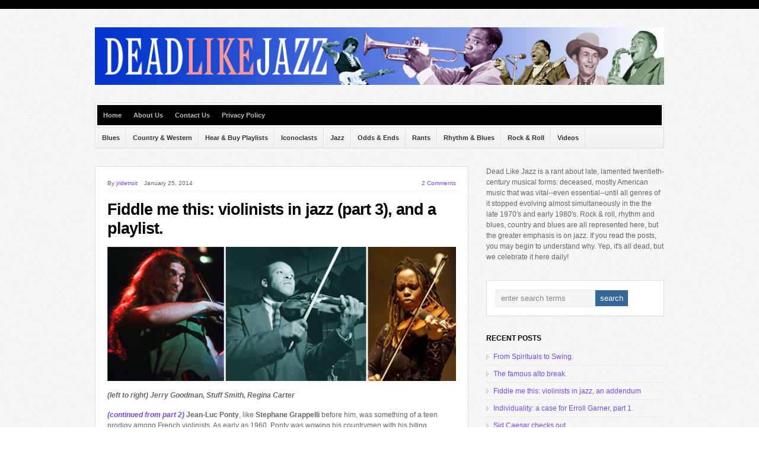

--- FILE ---
content_type: text/html; charset=UTF-8
request_url: https://www.deadlikejazz.com/fiddle-me-this-violinists-in-jazz-part-3-and-a-playlist/
body_size: 13296
content:
<!DOCTYPE html PUBLIC "-//W3C//DTD XHTML 1.0 Transitional//EN" "http://www.w3.org/TR/xhtml1/DTD/xhtml1-transitional.dtd">

<html xmlns="http://www.w3.org/1999/xhtml" lang="en-US">

<head profile="http://gmpg.org/xfn/11">

<meta http-equiv="X-UA-Compatible" content="IE=edge" />

<meta http-equiv="Content-Type" content="text/html; charset=UTF-8" />

<title>   Fiddle me this: violinists in jazz (part 3), and a playlist.  : Dead Like Jazz</title>

<link rel="stylesheet" href="https://www.deadlikejazz.com/wp-content/themes/wp-bold111/style.css" type="text/css" media="screen" />

<link rel="stylesheet" href="https://www.deadlikejazz.com/wp-content/themes/wp-bold111/style-font.css" type="text/css" media="screen" />

	<!-- Responsive Design Resources -->
	<link rel="stylesheet" href="https://www.deadlikejazz.com/wp-content/themes/wp-bold111/style-responsive.css" type="text/css" media="screen" />
	<meta name="viewport" content="width=device-width,initial-scale=1" />

<link rel="pingback" href="https://www.deadlikejazz.com/xmlrpc.php" />

<meta name='robots' content='max-image-preview:large' />
<link rel='dns-prefetch' href='//s.w.org' />
<link rel="alternate" type="application/rss+xml" title="Dead Like Jazz &raquo; Feed" href="https://www.deadlikejazz.com/feed/" />
<link rel="alternate" type="application/rss+xml" title="Dead Like Jazz &raquo; Comments Feed" href="https://www.deadlikejazz.com/comments/feed/" />
<link rel="alternate" type="application/rss+xml" title="Dead Like Jazz &raquo; Fiddle me this: violinists in jazz (part 3), and a playlist. Comments Feed" href="https://www.deadlikejazz.com/fiddle-me-this-violinists-in-jazz-part-3-and-a-playlist/feed/" />
<script type="text/javascript">
window._wpemojiSettings = {"baseUrl":"https:\/\/s.w.org\/images\/core\/emoji\/14.0.0\/72x72\/","ext":".png","svgUrl":"https:\/\/s.w.org\/images\/core\/emoji\/14.0.0\/svg\/","svgExt":".svg","source":{"concatemoji":"https:\/\/www.deadlikejazz.com\/wp-includes\/js\/wp-emoji-release.min.js?ver=6.0.11"}};
/*! This file is auto-generated */
!function(e,a,t){var n,r,o,i=a.createElement("canvas"),p=i.getContext&&i.getContext("2d");function s(e,t){var a=String.fromCharCode,e=(p.clearRect(0,0,i.width,i.height),p.fillText(a.apply(this,e),0,0),i.toDataURL());return p.clearRect(0,0,i.width,i.height),p.fillText(a.apply(this,t),0,0),e===i.toDataURL()}function c(e){var t=a.createElement("script");t.src=e,t.defer=t.type="text/javascript",a.getElementsByTagName("head")[0].appendChild(t)}for(o=Array("flag","emoji"),t.supports={everything:!0,everythingExceptFlag:!0},r=0;r<o.length;r++)t.supports[o[r]]=function(e){if(!p||!p.fillText)return!1;switch(p.textBaseline="top",p.font="600 32px Arial",e){case"flag":return s([127987,65039,8205,9895,65039],[127987,65039,8203,9895,65039])?!1:!s([55356,56826,55356,56819],[55356,56826,8203,55356,56819])&&!s([55356,57332,56128,56423,56128,56418,56128,56421,56128,56430,56128,56423,56128,56447],[55356,57332,8203,56128,56423,8203,56128,56418,8203,56128,56421,8203,56128,56430,8203,56128,56423,8203,56128,56447]);case"emoji":return!s([129777,127995,8205,129778,127999],[129777,127995,8203,129778,127999])}return!1}(o[r]),t.supports.everything=t.supports.everything&&t.supports[o[r]],"flag"!==o[r]&&(t.supports.everythingExceptFlag=t.supports.everythingExceptFlag&&t.supports[o[r]]);t.supports.everythingExceptFlag=t.supports.everythingExceptFlag&&!t.supports.flag,t.DOMReady=!1,t.readyCallback=function(){t.DOMReady=!0},t.supports.everything||(n=function(){t.readyCallback()},a.addEventListener?(a.addEventListener("DOMContentLoaded",n,!1),e.addEventListener("load",n,!1)):(e.attachEvent("onload",n),a.attachEvent("onreadystatechange",function(){"complete"===a.readyState&&t.readyCallback()})),(e=t.source||{}).concatemoji?c(e.concatemoji):e.wpemoji&&e.twemoji&&(c(e.twemoji),c(e.wpemoji)))}(window,document,window._wpemojiSettings);
</script>
<style type="text/css">
img.wp-smiley,
img.emoji {
	display: inline !important;
	border: none !important;
	box-shadow: none !important;
	height: 1em !important;
	width: 1em !important;
	margin: 0 0.07em !important;
	vertical-align: -0.1em !important;
	background: none !important;
	padding: 0 !important;
}
</style>
	<link rel='stylesheet' id='wp-block-library-css'  href='https://www.deadlikejazz.com/wp-includes/css/dist/block-library/style.min.css?ver=6.0.11' type='text/css' media='all' />
<style id='global-styles-inline-css' type='text/css'>
body{--wp--preset--color--black: #000000;--wp--preset--color--cyan-bluish-gray: #abb8c3;--wp--preset--color--white: #ffffff;--wp--preset--color--pale-pink: #f78da7;--wp--preset--color--vivid-red: #cf2e2e;--wp--preset--color--luminous-vivid-orange: #ff6900;--wp--preset--color--luminous-vivid-amber: #fcb900;--wp--preset--color--light-green-cyan: #7bdcb5;--wp--preset--color--vivid-green-cyan: #00d084;--wp--preset--color--pale-cyan-blue: #8ed1fc;--wp--preset--color--vivid-cyan-blue: #0693e3;--wp--preset--color--vivid-purple: #9b51e0;--wp--preset--gradient--vivid-cyan-blue-to-vivid-purple: linear-gradient(135deg,rgba(6,147,227,1) 0%,rgb(155,81,224) 100%);--wp--preset--gradient--light-green-cyan-to-vivid-green-cyan: linear-gradient(135deg,rgb(122,220,180) 0%,rgb(0,208,130) 100%);--wp--preset--gradient--luminous-vivid-amber-to-luminous-vivid-orange: linear-gradient(135deg,rgba(252,185,0,1) 0%,rgba(255,105,0,1) 100%);--wp--preset--gradient--luminous-vivid-orange-to-vivid-red: linear-gradient(135deg,rgba(255,105,0,1) 0%,rgb(207,46,46) 100%);--wp--preset--gradient--very-light-gray-to-cyan-bluish-gray: linear-gradient(135deg,rgb(238,238,238) 0%,rgb(169,184,195) 100%);--wp--preset--gradient--cool-to-warm-spectrum: linear-gradient(135deg,rgb(74,234,220) 0%,rgb(151,120,209) 20%,rgb(207,42,186) 40%,rgb(238,44,130) 60%,rgb(251,105,98) 80%,rgb(254,248,76) 100%);--wp--preset--gradient--blush-light-purple: linear-gradient(135deg,rgb(255,206,236) 0%,rgb(152,150,240) 100%);--wp--preset--gradient--blush-bordeaux: linear-gradient(135deg,rgb(254,205,165) 0%,rgb(254,45,45) 50%,rgb(107,0,62) 100%);--wp--preset--gradient--luminous-dusk: linear-gradient(135deg,rgb(255,203,112) 0%,rgb(199,81,192) 50%,rgb(65,88,208) 100%);--wp--preset--gradient--pale-ocean: linear-gradient(135deg,rgb(255,245,203) 0%,rgb(182,227,212) 50%,rgb(51,167,181) 100%);--wp--preset--gradient--electric-grass: linear-gradient(135deg,rgb(202,248,128) 0%,rgb(113,206,126) 100%);--wp--preset--gradient--midnight: linear-gradient(135deg,rgb(2,3,129) 0%,rgb(40,116,252) 100%);--wp--preset--duotone--dark-grayscale: url('#wp-duotone-dark-grayscale');--wp--preset--duotone--grayscale: url('#wp-duotone-grayscale');--wp--preset--duotone--purple-yellow: url('#wp-duotone-purple-yellow');--wp--preset--duotone--blue-red: url('#wp-duotone-blue-red');--wp--preset--duotone--midnight: url('#wp-duotone-midnight');--wp--preset--duotone--magenta-yellow: url('#wp-duotone-magenta-yellow');--wp--preset--duotone--purple-green: url('#wp-duotone-purple-green');--wp--preset--duotone--blue-orange: url('#wp-duotone-blue-orange');--wp--preset--font-size--small: 13px;--wp--preset--font-size--medium: 20px;--wp--preset--font-size--large: 36px;--wp--preset--font-size--x-large: 42px;}.has-black-color{color: var(--wp--preset--color--black) !important;}.has-cyan-bluish-gray-color{color: var(--wp--preset--color--cyan-bluish-gray) !important;}.has-white-color{color: var(--wp--preset--color--white) !important;}.has-pale-pink-color{color: var(--wp--preset--color--pale-pink) !important;}.has-vivid-red-color{color: var(--wp--preset--color--vivid-red) !important;}.has-luminous-vivid-orange-color{color: var(--wp--preset--color--luminous-vivid-orange) !important;}.has-luminous-vivid-amber-color{color: var(--wp--preset--color--luminous-vivid-amber) !important;}.has-light-green-cyan-color{color: var(--wp--preset--color--light-green-cyan) !important;}.has-vivid-green-cyan-color{color: var(--wp--preset--color--vivid-green-cyan) !important;}.has-pale-cyan-blue-color{color: var(--wp--preset--color--pale-cyan-blue) !important;}.has-vivid-cyan-blue-color{color: var(--wp--preset--color--vivid-cyan-blue) !important;}.has-vivid-purple-color{color: var(--wp--preset--color--vivid-purple) !important;}.has-black-background-color{background-color: var(--wp--preset--color--black) !important;}.has-cyan-bluish-gray-background-color{background-color: var(--wp--preset--color--cyan-bluish-gray) !important;}.has-white-background-color{background-color: var(--wp--preset--color--white) !important;}.has-pale-pink-background-color{background-color: var(--wp--preset--color--pale-pink) !important;}.has-vivid-red-background-color{background-color: var(--wp--preset--color--vivid-red) !important;}.has-luminous-vivid-orange-background-color{background-color: var(--wp--preset--color--luminous-vivid-orange) !important;}.has-luminous-vivid-amber-background-color{background-color: var(--wp--preset--color--luminous-vivid-amber) !important;}.has-light-green-cyan-background-color{background-color: var(--wp--preset--color--light-green-cyan) !important;}.has-vivid-green-cyan-background-color{background-color: var(--wp--preset--color--vivid-green-cyan) !important;}.has-pale-cyan-blue-background-color{background-color: var(--wp--preset--color--pale-cyan-blue) !important;}.has-vivid-cyan-blue-background-color{background-color: var(--wp--preset--color--vivid-cyan-blue) !important;}.has-vivid-purple-background-color{background-color: var(--wp--preset--color--vivid-purple) !important;}.has-black-border-color{border-color: var(--wp--preset--color--black) !important;}.has-cyan-bluish-gray-border-color{border-color: var(--wp--preset--color--cyan-bluish-gray) !important;}.has-white-border-color{border-color: var(--wp--preset--color--white) !important;}.has-pale-pink-border-color{border-color: var(--wp--preset--color--pale-pink) !important;}.has-vivid-red-border-color{border-color: var(--wp--preset--color--vivid-red) !important;}.has-luminous-vivid-orange-border-color{border-color: var(--wp--preset--color--luminous-vivid-orange) !important;}.has-luminous-vivid-amber-border-color{border-color: var(--wp--preset--color--luminous-vivid-amber) !important;}.has-light-green-cyan-border-color{border-color: var(--wp--preset--color--light-green-cyan) !important;}.has-vivid-green-cyan-border-color{border-color: var(--wp--preset--color--vivid-green-cyan) !important;}.has-pale-cyan-blue-border-color{border-color: var(--wp--preset--color--pale-cyan-blue) !important;}.has-vivid-cyan-blue-border-color{border-color: var(--wp--preset--color--vivid-cyan-blue) !important;}.has-vivid-purple-border-color{border-color: var(--wp--preset--color--vivid-purple) !important;}.has-vivid-cyan-blue-to-vivid-purple-gradient-background{background: var(--wp--preset--gradient--vivid-cyan-blue-to-vivid-purple) !important;}.has-light-green-cyan-to-vivid-green-cyan-gradient-background{background: var(--wp--preset--gradient--light-green-cyan-to-vivid-green-cyan) !important;}.has-luminous-vivid-amber-to-luminous-vivid-orange-gradient-background{background: var(--wp--preset--gradient--luminous-vivid-amber-to-luminous-vivid-orange) !important;}.has-luminous-vivid-orange-to-vivid-red-gradient-background{background: var(--wp--preset--gradient--luminous-vivid-orange-to-vivid-red) !important;}.has-very-light-gray-to-cyan-bluish-gray-gradient-background{background: var(--wp--preset--gradient--very-light-gray-to-cyan-bluish-gray) !important;}.has-cool-to-warm-spectrum-gradient-background{background: var(--wp--preset--gradient--cool-to-warm-spectrum) !important;}.has-blush-light-purple-gradient-background{background: var(--wp--preset--gradient--blush-light-purple) !important;}.has-blush-bordeaux-gradient-background{background: var(--wp--preset--gradient--blush-bordeaux) !important;}.has-luminous-dusk-gradient-background{background: var(--wp--preset--gradient--luminous-dusk) !important;}.has-pale-ocean-gradient-background{background: var(--wp--preset--gradient--pale-ocean) !important;}.has-electric-grass-gradient-background{background: var(--wp--preset--gradient--electric-grass) !important;}.has-midnight-gradient-background{background: var(--wp--preset--gradient--midnight) !important;}.has-small-font-size{font-size: var(--wp--preset--font-size--small) !important;}.has-medium-font-size{font-size: var(--wp--preset--font-size--medium) !important;}.has-large-font-size{font-size: var(--wp--preset--font-size--large) !important;}.has-x-large-font-size{font-size: var(--wp--preset--font-size--x-large) !important;}
</style>
<script type='text/javascript' src='https://www.deadlikejazz.com/wp-includes/js/jquery/jquery.min.js?ver=3.6.0' id='jquery-core-js'></script>
<script type='text/javascript' src='https://www.deadlikejazz.com/wp-includes/js/jquery/jquery-migrate.min.js?ver=3.3.2' id='jquery-migrate-js'></script>
<script type='text/javascript' src='https://www.deadlikejazz.com/wp-content/themes/wp-bold111/js/external.js?ver=6.0.11' id='external-js'></script>
<script type='text/javascript' src='https://www.deadlikejazz.com/wp-content/themes/wp-bold111/js/suckerfish.js?ver=6.0.11' id='suckerfish-js'></script>
<script type='text/javascript' src='https://www.deadlikejazz.com/wp-content/themes/wp-bold111/js/suckerfish-cat.js?ver=6.0.11' id='suckerfish-cat-js'></script>
<script type='text/javascript' src='https://www.deadlikejazz.com/wp-content/themes/wp-bold111/js/jquery.mobilemenu.js?ver=6.0.11' id='mobilmenu-js'></script>
<link rel="https://api.w.org/" href="https://www.deadlikejazz.com/wp-json/" /><link rel="alternate" type="application/json" href="https://www.deadlikejazz.com/wp-json/wp/v2/posts/882" /><link rel="EditURI" type="application/rsd+xml" title="RSD" href="https://www.deadlikejazz.com/xmlrpc.php?rsd" />
<link rel="wlwmanifest" type="application/wlwmanifest+xml" href="https://www.deadlikejazz.com/wp-includes/wlwmanifest.xml" /> 
<meta name="generator" content="WordPress 6.0.11" />
<link rel="canonical" href="https://www.deadlikejazz.com/fiddle-me-this-violinists-in-jazz-part-3-and-a-playlist/" />
<link rel='shortlink' href='https://www.deadlikejazz.com/?p=882' />
<link rel="alternate" type="application/json+oembed" href="https://www.deadlikejazz.com/wp-json/oembed/1.0/embed?url=https%3A%2F%2Fwww.deadlikejazz.com%2Ffiddle-me-this-violinists-in-jazz-part-3-and-a-playlist%2F" />
<link rel="alternate" type="text/xml+oembed" href="https://www.deadlikejazz.com/wp-json/oembed/1.0/embed?url=https%3A%2F%2Fwww.deadlikejazz.com%2Ffiddle-me-this-violinists-in-jazz-part-3-and-a-playlist%2F&#038;format=xml" />

<!-- Alternate Stylesheet -->
<link href="https://www.deadlikejazz.com/wp-content/themes/wp-bold111/styles/default.css" rel="stylesheet" type="text/css" />

<!-- Custom Styles from Theme Setting Page -->
<style type="text/css">
a,a:link,a:visited {color:#744aff;}
h1,h2,h3,h4,h5,h6,h7,#sitetitle .title {font-weight:bold !important;}
#sitetitle .title,#sitetitle .description {float:none;text-indent:-999em;position:absolute;display:none;left:-999em;}
</style>

<!-- Styles from custom.css -->
<link href="https://www.deadlikejazz.com/wp-content/themes/wp-bold111/custom.css" rel="stylesheet" type="text/css" />

	<!-- MobileMenu JS -->
	<script type="text/javascript">
		jQuery(function () {
			jQuery('.nav').mobileMenu({ defaultText: 'Navigate to ...' });
			jQuery('.catnav').mobileMenu({ defaultText: 'Navigate to ... ', className: 'select-menu-catnav' });
		});
	</script>

	<!-- Media Queries Script for IE8 and Older -->
	<!--[if lt IE 9]>
		<script type="text/javascript" src="http://css3-mediaqueries-js.googlecode.com/svn/trunk/css3-mediaqueries.js"></script>
	<![endif]-->


</head>

<body class="post-template-default single single-post postid-882 single-format-standard c-sw">

<div id="outer-wrap">

	<div id="wrap">

		<div id="header">
			<div id="head-content" class="clearfix">
									<div id="logo">
						<a href="https://www.deadlikejazz.com" title="Dead Like Jazz"><img src="http://www.deadlikejazz.com/wp-content/uploads/2013/01/deadlikejazz-header2.jpg" alt="Dead Like Jazz" /></a>
					</div>
											</div>
		</div>

				<div class="nav-wrapper">
			<div id="topnav">
									<ul class="nav clearfix">
						<li id="home"><a href="https://www.deadlikejazz.com">Home</a></li>
						<li class="page_item page-item-55"><a href="https://www.deadlikejazz.com/about-us/">About Us</a></li>
<li class="page_item page-item-229"><a href="https://www.deadlikejazz.com/contact-us/">Contact Us</a></li>
<li class="page_item page-item-226"><a href="https://www.deadlikejazz.com/privacy-policy-2/">Privacy Policy</a></li>
					</ul>
							</div>
		</div>
		
				<div class="nav-wrapper_cat">
			<div id="catnav" style="border-top:0;">
									<ul class="catnav clearfix">	<li class="cat-item cat-item-4"><a href="https://www.deadlikejazz.com/category/blues/">Blues</a>
</li>
	<li class="cat-item cat-item-5"><a href="https://www.deadlikejazz.com/category/country/">Country &amp; Western</a>
</li>
	<li class="cat-item cat-item-180"><a href="https://www.deadlikejazz.com/category/hear-buy-playlists/">Hear &amp; Buy Playlists</a>
</li>
	<li class="cat-item cat-item-8"><a href="https://www.deadlikejazz.com/category/iconoclasts/">Iconoclasts</a>
</li>
	<li class="cat-item cat-item-1"><a href="https://www.deadlikejazz.com/category/jazz/">Jazz</a>
</li>
	<li class="cat-item cat-item-6"><a href="https://www.deadlikejazz.com/category/oddsends/">Odds &amp; Ends</a>
</li>
	<li class="cat-item cat-item-2"><a href="https://www.deadlikejazz.com/category/rants/">Rants</a>
</li>
	<li class="cat-item cat-item-7"><a href="https://www.deadlikejazz.com/category/randb/">Rhythm &amp; Blues</a>
</li>
	<li class="cat-item cat-item-3"><a href="https://www.deadlikejazz.com/category/rockroll/">Rock &amp; Roll</a>
</li>
	<li class="cat-item cat-item-101"><a href="https://www.deadlikejazz.com/category/videos/">Videos</a>
</li>
</ul>
							</div>
		</div>
		
		
	
	<div id="page" class="clearfix">

		<div id="contentleft" class="clearfix">

			
			
			
			<div id="content" class="maincontent">

				

				<div class="post" id="post-main-882">

					
					<div class="entry clearfix">

						<div class="meta single">

	<span class="meta-author">By <a href="https://www.deadlikejazz.com/author/jridetroit/" title="Posts by jridetroit" rel="author">jridetroit</a></span>

	<span class="meta-date">January 25, 2014</span>

			<span class="meta-comments"><a href="https://www.deadlikejazz.com/fiddle-me-this-violinists-in-jazz-part-3-and-a-playlist/#comments" rel="bookmark" title="Comments for Fiddle me this: violinists in jazz (part 3), and a playlist.">2 Comments</a></span>
	
	<span class="meta-view"><a href="https://www.deadlikejazz.com/fiddle-me-this-violinists-in-jazz-part-3-and-a-playlist/" rel="nofollow" title="Permanent Link to Fiddle me this: violinists in jazz (part 3), and a playlist.">Read More &rarr;</a></span>

</div>
						
						<div class="entry-content">

							<h1 class="post-title"><a href="https://www.deadlikejazz.com/fiddle-me-this-violinists-in-jazz-part-3-and-a-playlist/" rel="bookmark" title="Permanent Link to Fiddle me this: violinists in jazz (part 3), and a playlist.">Fiddle me this: violinists in jazz (part 3), and a playlist.</a></h1>

							<p><a href="http://www.deadlikejazz.com/wp-content/uploads/2014/01/goodman-smith-carter.jpg"><img class="aligncenter size-full wp-image-885" alt="goodman-smith-carter" src="http://www.deadlikejazz.com/wp-content/uploads/2014/01/goodman-smith-carter.jpg" width="600" height="231" srcset="https://www.deadlikejazz.com/wp-content/uploads/2014/01/goodman-smith-carter.jpg 600w, https://www.deadlikejazz.com/wp-content/uploads/2014/01/goodman-smith-carter-300x116.jpg 300w" sizes="(max-width: 600px) 100vw, 600px" /></a><strong><em>(left to right) Jerry Goodman, Stuff Smith, Regina Carter</em></strong></p>
<p><a href="http://www.deadlikejazz.com/fiddle-me-this-violinists-in-jazz-part-2/"><strong><em>(continued from part 2)</em></strong></a> <strong>Jean-Luc Ponty</strong>, like <strong>Stephane Grappelli</strong> before him, was something of a teen prodigy among French violinists. As early as 1960, Ponty was wowing his countrymen with his biting, complex, hard bop lines, and by the late 1960&#8217;s, he had garnered international attention. As fusion began to tempt away many of jazz&#8217;s established players around 1970, Ponty followed and soon became rock star famous, if increasingly less critically-heralded.</p>
<p>First backing up stars like <strong>Frank Zappa</strong>, <strong>Elton John</strong> and <strong>John McLaughlin</strong>, Ponty eventually became something of a fixture on the prog-rock and pop-fusion scene, starting with his 1977 album, <em>Enigmatic Ocean</em>. His work with McLaughlin was a natural fit, as the leader&#8217;s <strong>Mahavishnu Orchestra</strong> had prominently featured the violin of <strong>Jerry Goodman</strong>. Goodman, with fusion chops that rivaled the pyrotechnics of Ponty, was also a prominent member of <strong>Shadowfax</strong> and the tasty, but too-little-known, <strong>Dixie Dregs</strong>.</p>
<p>While neither Ponty&#8217;s most profitable work, or any of Goodman&#8217;s, really qualifies as jazz, it&#8217;s often quite compelling and creative, and is some of the best non-concert fiddling heard in the last 40 years or so, &#8220;new grass&#8221; and other forms notwithstanding. Only a handful of other violinists have dabbled in either jazz or fusion since these two came on the scene. <strong>Regina Carter</strong>, out of Detroit, while never really grasping the rhythmic nuances of the best jazz players, stands out by bringing a free form sensibility, classical chops and an understanding of the blues often lacking in the fiddling of her contemporaries.</p>
<p>Should you want to explore any of the violinists we&#8217;ve discussed in this three-part entry, we&#8217;ve put together a hear-and-play set list for you. By clicking on the song links, you can hear a sample, and buy the individual tunes at <em>Amazon.com</em>.</p>
<p><strong>Joe Venuti</strong>, our pioneer in <em>Part One</em>, partnered with another pioneer, guitarist <strong>Eddie Lang</strong>, on a series of duets and ensemble recordings in the mid-1920&#8217;s. From 1927, here they are on <a href="http://www.amazon.com/gp/product/B000WW9AIO/ref=as_li_ss_tl?ie=UTF8&amp;camp=1789&amp;creative=390957&amp;creativeASIN=B000WW9AIO&amp;linkCode=as2&amp;tag=delija-20">Wild Cat</a><img loading="lazy" style="border: none !important; margin: 0px !important;" alt="" src="http://ir-na.amazon-adsystem.com/e/ir?t=delija-20&amp;l=as2&amp;o=1&amp;a=B000WW9AIO" width="1" height="1" border="0" />. Four years later, Venuti and Lang were joined by still another pioneer for a recording session featuring a who&#8217;s who of the best young, white jazz players on <a href="http://www.amazon.com/gp/product/B000QP3L9Q/ref=as_li_ss_tl?ie=UTF8&amp;camp=1789&amp;creative=390957&amp;creativeASIN=B000QP3L9Q&amp;linkCode=as2&amp;tag=delija-20">Beale Street Blues</a><img loading="lazy" style="border: none !important; margin: 0px !important;" alt="" src="http://ir-na.amazon-adsystem.com/e/ir?t=delija-20&amp;l=as2&amp;o=1&amp;a=B000QP3L9Q" width="1" height="1" border="0" />. <strong>Jack Teagarden</strong>&#8212;the man who transformed the jazz trombone from its gutbucket, counterpoint origins into a fluent, swinging solo voice&#8212;is heard here on vocals as well as instrumentally. Also present is a 20 year-old <strong>Benny Goodman</strong> on clarinet, already past his <strong>Jimmy Noone</strong>-influenced roots and playing in a mature, fiery, modern style.</p>
<p><strong>Stephane Grappelli</strong>, who actively recorded for over sixty years, is probably best known for the <em>Hot Club of France</em> records made with <strong>Django Reinhardt</strong>. Here&#8217;s what we believe is the 1937 version of a tune they recorded several times, <a href="http://www.amazon.com/gp/product/B004VKQ5VI/ref=as_li_ss_tl?ie=UTF8&amp;camp=1789&amp;creative=390957&amp;creativeASIN=B004VKQ5VI&amp;linkCode=as2&amp;tag=delija-20">Limehouse Blues</a><img loading="lazy" style="border: none !important; margin: 0px !important;" alt="" src="http://ir-na.amazon-adsystem.com/e/ir?t=delija-20&amp;l=as2&amp;o=1&amp;a=B004VKQ5VI" width="1" height="1" border="0" />. A tune we mentioned in <em>Part One</em>, Bach&#8217;s <a href="http://www.amazon.com/gp/product/B0049WAZZU/ref=as_li_ss_tl?ie=UTF8&amp;camp=1789&amp;creative=390957&amp;creativeASIN=B0049WAZZU&amp;linkCode=as2&amp;tag=delija-20">Violin Concerto in D minor, a.k.a. the &#8220;Double Violin Concerto&#8221;</a><img loading="lazy" style="border: none !important; margin: 0px !important;" alt="" src="http://ir-na.amazon-adsystem.com/e/ir?t=delija-20&amp;l=as2&amp;o=1&amp;a=B0049WAZZU" width="1" height="1" border="0" /> was tackled by Django&#8217;s quintet and featured Grappelli along with guest violinist <strong>Eddie South</strong> tackling this most famous of fugues in the freest way possible, circa 1938. South, as we mentioned earlier, sticks close to the master&#8217;s original intent, while Grappelli gives everyone a lesson in both jazz rhythm and improvisation. <strong>Bach</strong> himself might have approved.</p>
<p><strong>Stuff Smith</strong>, the next violinist in our chronology, came to prominence doing novelty numbers like 1936&#8217;s <a href="http://www.amazon.com/gp/product/B003Z4C0YC/ref=as_li_ss_tl?ie=UTF8&amp;camp=1789&amp;creative=390957&amp;creativeASIN=B003Z4C0YC&amp;linkCode=as2&amp;tag=delija-20">I Hope Gabriel Likes My Music</a><img loading="lazy" style="border: none !important; margin: 0px !important;" alt="" src="http://ir-na.amazon-adsystem.com/e/ir?t=delija-20&amp;l=as2&amp;o=1&amp;a=B003Z4C0YC" width="1" height="1" border="0" />. His approach is more focused on this next recording from about thirty years later, recorded with the same band as was featured in the video we showed in <em>Part One</em>, the <strong>Kenny Drew</strong> Trio. Here they are, doing <a href="http://www.amazon.com/gp/product/B0013Z6BZY/ref=as_li_ss_tl?ie=UTF8&amp;camp=1789&amp;creative=390957&amp;creativeASIN=B0013Z6BZY&amp;linkCode=as2&amp;tag=delija-20">Caravan</a><img loading="lazy" style="border: none !important; margin: 0px !important;" alt="" src="http://ir-na.amazon-adsystem.com/e/ir?t=delija-20&amp;l=as2&amp;o=1&amp;a=B0013Z6BZY" width="1" height="1" border="0" />.</p>
<p>Stephane Grappelli is heard again, many years later, with <strong>Jean-Luc Ponty</strong> on this 1973 recording of <a href="http://www.amazon.com/gp/product/B000QL7RR2/ref=as_li_ss_tl?ie=UTF8&amp;camp=1789&amp;creative=390957&amp;creativeASIN=B000QL7RR2&amp;linkCode=as2&amp;tag=delija-20">Willow Weep For Me</a><img loading="lazy" style="border: none !important; margin: 0px !important;" alt="" src="http://ir-na.amazon-adsystem.com/e/ir?t=delija-20&amp;l=as2&amp;o=1&amp;a=B000QL7RR2" width="1" height="1" border="0" />. Still in his jazz uniform, Ponty shows off his chops on an early recording, where the 22 year-old tackles the bebop anthem <a href="http://www.amazon.com/gp/product/B000QND8I2/ref=as_li_ss_tl?ie=UTF8&amp;camp=1789&amp;creative=390957&amp;creativeASIN=B000QND8I2&amp;linkCode=as2&amp;tag=delija-20">A Night In Tunisia</a><img loading="lazy" style="border: none !important; margin: 0px !important;" alt="" src="http://ir-na.amazon-adsystem.com/e/ir?t=delija-20&amp;l=as2&amp;o=1&amp;a=B000QND8I2" width="1" height="1" border="0" />. Ponty&#8217;s fusion chops can be heard to their best advantage on <em><a href="http://www.amazon.com/gp/product/B000008C0Y/ref=as_li_ss_tl?ie=UTF8&amp;camp=1789&amp;creative=390957&amp;creativeASIN=B000008C0Y&amp;linkCode=as2&amp;tag=delija-20">Enigmatic Ocean</a></em><img loading="lazy" style="border: none !important; margin: 0px !important;" alt="" src="http://ir-na.amazon-adsystem.com/e/ir?t=delija-20&amp;l=as2&amp;o=1&amp;a=B000008C0Y" width="1" height="1" border="0" />, a 1977 collaboration with the technically brilliant guitarist <strong>Alan Holdsworth</strong>, and the album that catapulted Ponty to something like pop star status, however briefly.</p>
<p><strong>Jerry Goodman&#8217;s</strong> violin is heard to good advantage on the <strong>Mahavishnu Orchestra&#8217;s</strong> groundbreaking 1972 <a href="http://www.amazon.com/gp/product/B0013CWKP2/ref=as_li_ss_tl?ie=UTF8&amp;camp=1789&amp;creative=390957&amp;creativeASIN=B0013CWKP2&amp;linkCode=as2&amp;tag=delija-20">Birds of Fire</a><img loading="lazy" style="border: none !important; margin: 0px !important;" alt="" src="http://ir-na.amazon-adsystem.com/e/ir?t=delija-20&amp;l=as2&amp;o=1&amp;a=B0013CWKP2" width="1" height="1" border="0" />. Here Goodman, guitarist <strong>John McLaughlin</strong>, drummer <strong>Billy Cobham</strong> and pianist <strong>Jan Hammer</strong> were in the midst of showing how <strong>Miles Davis</strong>&#8216; fusion experiments could be adapted to a purely electric, almost heavy-metal context, without losing their creativity and immediacy.</p>
<p>Although this predates Goodman&#8217;s association with them, the <strong>Dixie Dregs</strong> achieved great critical acclaim with <a href="http://www.amazon.com/gp/product/B000WGRQOK/ref=as_li_ss_tl?ie=UTF8&amp;camp=1789&amp;creative=390957&amp;creativeASIN=B000WGRQOK&amp;linkCode=as2&amp;tag=delija-20">Night Of The Living Dregs</a><img loading="lazy" style="border: none !important; margin: 0px !important;" alt="" src="http://ir-na.amazon-adsystem.com/e/ir?t=delija-20&amp;l=as2&amp;o=1&amp;a=B000WGRQOK" width="1" height="1" border="0" />, from their 1979 album of the same name. Even before Goodman joined them, violin was a featured instrument, first with <strong>Alan Sloan</strong>, and later with <strong>Mark O&#8217;Connor</strong>, who went on to prominence playing a genre-crossing variety of styles, from bluegrass to new age. Finally, we feature <strong>Regina Carter</strong> in a duet with pianist <strong>Kenny Barron</strong> on <a href="http://www.amazon.com/gp/product/B00EP864H6/ref=as_li_ss_tl?ie=UTF8&amp;camp=1789&amp;creative=390957&amp;creativeASIN=B00EP864H6&amp;linkCode=as2&amp;tag=delija-20">Softly As In a Morning Sunrise</a><img loading="lazy" style="border: none !important; margin: 0px !important;" alt="" src="http://ir-na.amazon-adsystem.com/e/ir?t=delija-20&amp;l=as2&amp;o=1&amp;a=B00EP864H6" width="1" height="1" border="0" />.</p>

							
						</div>

						<div class="meta-cats-tags clearfix">
	<span class="cats">Posted in: <a href="https://www.deadlikejazz.com/category/country/" rel="category tag">Country &amp; Western</a>, <a href="https://www.deadlikejazz.com/category/hear-buy-playlists/" rel="category tag">Hear &amp; Buy Playlists</a>, <a href="https://www.deadlikejazz.com/category/jazz/" rel="category tag">Jazz</a>, <a href="https://www.deadlikejazz.com/category/rockroll/" rel="category tag">Rock &amp; Roll</a></span>
	</div>
						
						<div id="related" class="clearfix">

	<div class="subscribe">

		<h3>Subscribe</h3>

		<p>If you enjoyed this article, subscribe to receive more just like it.</p>

		
		<div class="sub-icons clearfix">

	<a title="Subscribe via RSS Feed" href="https://www.deadlikejazz.com/feed/"><img class="rss-sub" src="https://www.deadlikejazz.com/wp-content/themes/wp-bold111/images/feed.png" alt="Subscribe via RSS Feed" align="top" /></a>










</div>
	</div>

</div>
					</div>

				</div>

				
<!-- You can start editing here. -->

<div id="comments">

	<div class="allcomments">

		


			<h3 id="comments-title">2 Comments on "Fiddle me this: violinists in jazz (part 3), and a playlist."</h3>

			<p class="comments-number"><a href="https://www.deadlikejazz.com/fiddle-me-this-violinists-in-jazz-part-3-and-a-playlist/trackback/" title="Trackback">Trackback</a> | <a title="Comments RSS Feed for This Entry" href="https://www.deadlikejazz.com/fiddle-me-this-violinists-in-jazz-part-3-and-a-playlist/feed">Comments RSS Feed</a></p>

			<div class="comments-navigation clearfix">
				<div class="alignleft"></div>
				<div class="alignright"></div>
			</div>

			
			<ol class="commentlist">
						<li class="comment even thread-even depth-1" id="comment-584">
				<div id="div-comment-584" class="comment-body">
				<div class="comment-author vcard">
			<img alt='' src='https://secure.gravatar.com/avatar/9a1e25831e12f0e65704b82868f17787?s=96&#038;d=mm&#038;r=g' srcset='https://secure.gravatar.com/avatar/9a1e25831e12f0e65704b82868f17787?s=192&#038;d=mm&#038;r=g 2x' class='avatar avatar-96 photo' height='96' width='96' loading='lazy'/>			<cite class="fn"><a href='http://deadlikejazz' rel='external nofollow ugc' class='url'>Lloyd Hess</a></cite> <span class="says">says:</span>		</div>
		
		<div class="comment-meta commentmetadata">
			<a href="https://www.deadlikejazz.com/fiddle-me-this-violinists-in-jazz-part-3-and-a-playlist/#comment-584">October 4, 2014 at 10:48 PM</a>		</div>

		<p>I might be wrong about this, but I think you&#8217;ve overlooked Pa pa John Creech. I think he preformed on quite a few different R&amp;R recordings in the 70&#8217;s the one band that comes to mind is The Jefferson Airplane amongst others, maybe you could look into that?</p>

		<div class="reply"><a rel='nofollow' class='comment-reply-link' href='https://www.deadlikejazz.com/fiddle-me-this-violinists-in-jazz-part-3-and-a-playlist/?replytocom=584#respond' data-commentid="584" data-postid="882" data-belowelement="div-comment-584" data-respondelement="respond" data-replyto="Reply to Lloyd Hess" aria-label='Reply to Lloyd Hess'>Reply</a></div>
				</div>
				</li><!-- #comment-## -->
		<li class="comment byuser comment-author-jridetroit bypostauthor odd alt thread-odd thread-alt depth-1" id="comment-585">
				<div id="div-comment-585" class="comment-body">
				<div class="comment-author vcard">
			<img alt='' src='https://secure.gravatar.com/avatar/21c3d36dcf3c40bc0fbb2733c320356b?s=96&#038;d=mm&#038;r=g' srcset='https://secure.gravatar.com/avatar/21c3d36dcf3c40bc0fbb2733c320356b?s=192&#038;d=mm&#038;r=g 2x' class='avatar avatar-96 photo' height='96' width='96' loading='lazy'/>			<cite class="fn">jridetroit</cite> <span class="says">says:</span>		</div>
		
		<div class="comment-meta commentmetadata">
			<a href="https://www.deadlikejazz.com/fiddle-me-this-violinists-in-jazz-part-3-and-a-playlist/#comment-585">October 9, 2014 at 1:08 PM</a>		</div>

		<p>Lloyd, we didn&#8217;t exactly overlook Papa John Creach (not &#8220;Creech&#8221;, as it&#8217;s often spelled). We simply couldn&#8217;t include every guy who ever played fiddle on a record in the last 90 years. Creach was a pretty marginal player, talent-wise and influence-wise, but he is probably the only violinist of the psychedelic era whose name the public can actually remember. He did indeed play occasionally with Jefferson Airplane, and more frequently in their offshoot band, Hot Tuna, but we weren&#8217;t trying to make an exhaustive list of violinists. Incidentally, even in the rock &#038; roll of that era there were plenty of better players on wax. Sugarcane Harris on several Zappa albums, and East of Eden&#8217;s Dave Arbus&#8212;especially in his famous solo on the Who&#8217;s &#8220;Baba O&#8217;Riley&#8221;&#8212;come to mind. There were also many fiddlers of varying abilities who popped up as session players on various records. And then there&#8217;s the ubiquitous violin solo on Kansas&#8217; &#8220;Dust in the Wind&#8221; played by Robby Steinhardt, who may be the only fiddle player in a mainstream rock act of the AOR era. None of these guys, with the possible exception of Harris, are anything like premier musicians. So they, along with Creach, remained unnamed in the original post. Just as did the hundreds of better players working in bluegrass, and for the reasons we indicated therein. Check out the playlist we&#8217;ve included at the end of the article, Lloyd. Many of these players&#8212;Stuff Smith comes to mind immediately&#8212;are barely remembered these days, which is a shame and a travesty. This isn&#8217;t meant to be an indictment of players like Creach, but simply a gentle reminder that shinier jewels can be had by digging a little deeper.</p>

		<div class="reply"><a rel='nofollow' class='comment-reply-link' href='https://www.deadlikejazz.com/fiddle-me-this-violinists-in-jazz-part-3-and-a-playlist/?replytocom=585#respond' data-commentid="585" data-postid="882" data-belowelement="div-comment-585" data-respondelement="respond" data-replyto="Reply to jridetroit" aria-label='Reply to jridetroit'>Reply</a></div>
				</div>
				</li><!-- #comment-## -->
			</ol>

		
	</div><!-- End .allcomments div. -->

	
		<div id="respond">

			<form action="https://www.deadlikejazz.com/wp-comments-post.php" method="post" id="commentform">

				<h3>Post a Comment</h3>

				<div class="cancel-comment-reply">
					<a rel="nofollow" id="cancel-comment-reply-link" href="/fiddle-me-this-violinists-in-jazz-part-3-and-a-playlist/#respond" style="display:none;">Click here to cancel reply.</a>				</div>

				
					
						<p><input type="text" name="author" id="author" value="" size="40" tabindex="1" />
						<label for="author">Name ( required )</label></p>

						<p><input type="text" name="email" id="email" value="" size="40" tabindex="2" />
						<label for="email">Email ( required; will not be published )</label></p>

						<p><input type="text" name="url" id="url" value="" size="40" tabindex="3" />
						<label for="url">Website</label></p>

					
					<!-- <p><small><strong>XHTML:</strong> You can use these tags: <code>&lt;a href=&quot;&quot; title=&quot;&quot;&gt; &lt;abbr title=&quot;&quot;&gt; &lt;acronym title=&quot;&quot;&gt; &lt;b&gt; &lt;blockquote cite=&quot;&quot;&gt; &lt;cite&gt; &lt;code&gt; &lt;del datetime=&quot;&quot;&gt; &lt;em&gt; &lt;i&gt; &lt;q cite=&quot;&quot;&gt; &lt;s&gt; &lt;strike&gt; &lt;strong&gt; </code></small></p> -->

					<p><textarea name="comment" id="comment" cols="100%" rows="10" tabindex="4"></textarea></p>

					<p class="button-submit"><input name="submit" type="submit" id="submit" tabindex="5" value="Submit Comment" />
						<input type='hidden' name='comment_post_ID' value='882' id='comment_post_ID' />
<input type='hidden' name='comment_parent' id='comment_parent' value='0' />
					</p>

					<!-- Anti-spam plugin wordpress.org/plugins/anti-spam/ --><div class="wantispam-required-fields"><input type="hidden" name="wantispam_t" class="wantispam-control wantispam-control-t" value="1769270750" /><div class="wantispam-group wantispam-group-q" style="clear: both;">
					<label>Current ye@r <span class="required">*</span></label>
					<input type="hidden" name="wantispam_a" class="wantispam-control wantispam-control-a" value="2026" />
					<input type="text" name="wantispam_q" class="wantispam-control wantispam-control-q" value="6.5.4" autocomplete="off" />
				  </div>
<div class="wantispam-group wantispam-group-e" style="display: none;">
					<label>Leave this field empty</label>
					<input type="text" name="wantispam_e_email_url_website" class="wantispam-control wantispam-control-e" value="" autocomplete="off" />
				  </div>
</div><!--\End Anti-spam plugin -->
				
			</form>

		</div><!-- End #respond div. -->


</div><!-- End #comments div. -->

			</div>

			
		</div>


		<div id="contentright">

			<div id="sidebar" class="clearfix">
				<div id="text-2" class="widget widget_text"><div class="widget-wrap">			<div class="textwidget">Dead Like Jazz is a rant about late, lamented twentieth-century musical forms: deceased, mostly American music that was vital--even essential--until all genres of it stopped evolving almost simultaneously in the the late 1970's and early 1980's. Rock & roll, rhythm and blues, country and blues are all represented here, but the greater emphasis is on jazz. If you read the posts, you may begin to understand why. Yep, it's all dead, but we celebrate it here daily!</div>
		</div></div><div id="search-2" class="widget widget_search"><div class="widget-wrap"><form id="searchform" method="get" action="https://www.deadlikejazz.com/" ><input type="text" value="Enter Search Terms" onfocus="if (this.value == 'Enter Search Terms') {this.value = '';}" onblur="if (this.value == '') {this.value = 'Enter Search Terms';}" size="18" maxlength="50" name="s" id="searchfield" /><input type="submit" value="search" id="submitbutton" /></form>
</div></div>
		<div id="recent-posts-2" class="widget widget_recent_entries"><div class="widget-wrap">
		<h3 class="widgettitle"><span>Recent Posts</span></h3>
		<ul>
											<li>
					<a href="https://www.deadlikejazz.com/from-spirituals-to-swing/">From Spirituals to Swing.</a>
									</li>
											<li>
					<a href="https://www.deadlikejazz.com/the-famous-alto-break/">The famous alto break.</a>
									</li>
											<li>
					<a href="https://www.deadlikejazz.com/fiddle-me-this-violinists-in-jazz-an-addendum/">Fiddle me this: violinists in jazz, an addendum</a>
									</li>
											<li>
					<a href="https://www.deadlikejazz.com/individuality-a-case-for-erroll-garner-part-1/">Individuality: a case for Erroll Garner, part 1.</a>
									</li>
											<li>
					<a href="https://www.deadlikejazz.com/sid-caesar-checks-out/">Sid Caesar checks out.</a>
									</li>
					</ul>

		</div></div><div id="categories-2" class="widget widget_categories"><div class="widget-wrap"><h3 class="widgettitle"><span>Categories</span></h3><form action="https://www.deadlikejazz.com" method="get"><label class="screen-reader-text" for="cat">Categories</label><select  name='cat' id='cat' class='postform' >
	<option value='-1'>Select Category</option>
	<option class="level-0" value="4">Blues</option>
	<option class="level-0" value="5">Country &amp; Western</option>
	<option class="level-0" value="180">Hear &amp; Buy Playlists</option>
	<option class="level-0" value="8">Iconoclasts</option>
	<option class="level-0" value="1">Jazz</option>
	<option class="level-0" value="6">Odds &amp; Ends</option>
	<option class="level-0" value="2">Rants</option>
	<option class="level-0" value="7">Rhythm &amp; Blues</option>
	<option class="level-0" value="3">Rock &amp; Roll</option>
	<option class="level-0" value="101">Videos</option>
</select>
</form>
<script type="text/javascript">
/* <![CDATA[ */
(function() {
	var dropdown = document.getElementById( "cat" );
	function onCatChange() {
		if ( dropdown.options[ dropdown.selectedIndex ].value > 0 ) {
			dropdown.parentNode.submit();
		}
	}
	dropdown.onchange = onCatChange;
})();
/* ]]> */
</script>

			</div></div><div id="archives-2" class="widget widget_archive"><div class="widget-wrap"><h3 class="widgettitle"><span>Archives</span></h3>
			<ul>
					<li><a href='https://www.deadlikejazz.com/2016/05/'>May 2016</a></li>
	<li><a href='https://www.deadlikejazz.com/2016/03/'>March 2016</a></li>
	<li><a href='https://www.deadlikejazz.com/2014/02/'>February 2014</a></li>
	<li><a href='https://www.deadlikejazz.com/2014/01/'>January 2014</a></li>
	<li><a href='https://www.deadlikejazz.com/2013/04/'>April 2013</a></li>
	<li><a href='https://www.deadlikejazz.com/2013/03/'>March 2013</a></li>
	<li><a href='https://www.deadlikejazz.com/2013/02/'>February 2013</a></li>
	<li><a href='https://www.deadlikejazz.com/2013/01/'>January 2013</a></li>
			</ul>

			</div></div><div id="meta-2" class="widget widget_meta"><div class="widget-wrap"><h3 class="widgettitle"><span>Meta</span></h3>
		<ul>
						<li><a href="https://www.deadlikejazz.com/wp-login.php">Log in</a></li>
			<li><a href="https://www.deadlikejazz.com/feed/">Entries feed</a></li>
			<li><a href="https://www.deadlikejazz.com/comments/feed/">Comments feed</a></li>

			<li><a href="https://wordpress.org/">WordPress.org</a></li>
		</ul>

		</div></div><div id="tag_cloud-2" class="widget widget_tag_cloud"><div class="widget-wrap"><h3 class="widgettitle"><span>Tags</span></h3><div class="tagcloud"><a href="https://www.deadlikejazz.com/tag/art-tatum/" class="tag-cloud-link tag-link-151 tag-link-position-1" style="font-size: 8pt;" aria-label="art tatum (3 items)">art tatum</a>
<a href="https://www.deadlikejazz.com/tag/bach/" class="tag-cloud-link tag-link-320 tag-link-position-2" style="font-size: 8pt;" aria-label="bach (3 items)">bach</a>
<a href="https://www.deadlikejazz.com/tag/benny-goodman/" class="tag-cloud-link tag-link-84 tag-link-position-3" style="font-size: 14.034482758621pt;" aria-label="benny goodman (6 items)">benny goodman</a>
<a href="https://www.deadlikejazz.com/tag/ben-webster/" class="tag-cloud-link tag-link-78 tag-link-position-4" style="font-size: 14.034482758621pt;" aria-label="ben webster (6 items)">ben webster</a>
<a href="https://www.deadlikejazz.com/tag/billie-holiday/" class="tag-cloud-link tag-link-174 tag-link-position-5" style="font-size: 8pt;" aria-label="billie holiday (3 items)">billie holiday</a>
<a href="https://www.deadlikejazz.com/tag/buck-clayton/" class="tag-cloud-link tag-link-85 tag-link-position-6" style="font-size: 8pt;" aria-label="buck clayton (3 items)">buck clayton</a>
<a href="https://www.deadlikejazz.com/tag/bud-powell/" class="tag-cloud-link tag-link-288 tag-link-position-7" style="font-size: 8pt;" aria-label="bud powell (3 items)">bud powell</a>
<a href="https://www.deadlikejazz.com/tag/cab-calloway/" class="tag-cloud-link tag-link-143 tag-link-position-8" style="font-size: 8pt;" aria-label="cab calloway (3 items)">cab calloway</a>
<a href="https://www.deadlikejazz.com/tag/charlie-christian/" class="tag-cloud-link tag-link-176 tag-link-position-9" style="font-size: 10.413793103448pt;" aria-label="charlie christian (4 items)">charlie christian</a>
<a href="https://www.deadlikejazz.com/tag/charlie-parker/" class="tag-cloud-link tag-link-208 tag-link-position-10" style="font-size: 19.586206896552pt;" aria-label="charlie parker (11 items)">charlie parker</a>
<a href="https://www.deadlikejazz.com/tag/chet-baker/" class="tag-cloud-link tag-link-367 tag-link-position-11" style="font-size: 8pt;" aria-label="chet baker (3 items)">chet baker</a>
<a href="https://www.deadlikejazz.com/tag/clifford-brown/" class="tag-cloud-link tag-link-126 tag-link-position-12" style="font-size: 10.413793103448pt;" aria-label="clifford brown (4 items)">clifford brown</a>
<a href="https://www.deadlikejazz.com/tag/coleman-hawkins/" class="tag-cloud-link tag-link-166 tag-link-position-13" style="font-size: 8pt;" aria-label="coleman hawkins (3 items)">coleman hawkins</a>
<a href="https://www.deadlikejazz.com/tag/cool-jazz/" class="tag-cloud-link tag-link-497 tag-link-position-14" style="font-size: 8pt;" aria-label="cool jazz (3 items)">cool jazz</a>
<a href="https://www.deadlikejazz.com/tag/cootie-williams/" class="tag-cloud-link tag-link-91 tag-link-position-15" style="font-size: 8pt;" aria-label="cootie williams (3 items)">cootie williams</a>
<a href="https://www.deadlikejazz.com/tag/count-basie/" class="tag-cloud-link tag-link-69 tag-link-position-16" style="font-size: 16.448275862069pt;" aria-label="count basie (8 items)">count basie</a>
<a href="https://www.deadlikejazz.com/tag/detroit-jazz/" class="tag-cloud-link tag-link-133 tag-link-position-17" style="font-size: 10.413793103448pt;" aria-label="detroit jazz (4 items)">detroit jazz</a>
<a href="https://www.deadlikejazz.com/tag/dexter-gordon/" class="tag-cloud-link tag-link-219 tag-link-position-18" style="font-size: 8pt;" aria-label="dexter gordon (3 items)">dexter gordon</a>
<a href="https://www.deadlikejazz.com/tag/dizzy-gillespie/" class="tag-cloud-link tag-link-389 tag-link-position-19" style="font-size: 14.034482758621pt;" aria-label="dizzy gillespie (6 items)">dizzy gillespie</a>
<a href="https://www.deadlikejazz.com/tag/don-byas/" class="tag-cloud-link tag-link-168 tag-link-position-20" style="font-size: 8pt;" aria-label="don byas (3 items)">don byas</a>
<a href="https://www.deadlikejazz.com/tag/duke-ellington/" class="tag-cloud-link tag-link-146 tag-link-position-21" style="font-size: 10.413793103448pt;" aria-label="duke ellington (4 items)">duke ellington</a>
<a href="https://www.deadlikejazz.com/tag/gene-krupa/" class="tag-cloud-link tag-link-88 tag-link-position-22" style="font-size: 12.344827586207pt;" aria-label="gene krupa (5 items)">gene krupa</a>
<a href="https://www.deadlikejazz.com/tag/gerry-mulligan/" class="tag-cloud-link tag-link-495 tag-link-position-23" style="font-size: 8pt;" aria-label="gerry mulligan (3 items)">gerry mulligan</a>
<a href="https://www.deadlikejazz.com/tag/gil-evans/" class="tag-cloud-link tag-link-500 tag-link-position-24" style="font-size: 8pt;" aria-label="gil evans (3 items)">gil evans</a>
<a href="https://www.deadlikejazz.com/tag/harry-james/" class="tag-cloud-link tag-link-87 tag-link-position-25" style="font-size: 10.413793103448pt;" aria-label="harry james (4 items)">harry james</a>
<a href="https://www.deadlikejazz.com/tag/herbie-hancock/" class="tag-cloud-link tag-link-140 tag-link-position-26" style="font-size: 8pt;" aria-label="herbie hancock (3 items)">herbie hancock</a>
<a href="https://www.deadlikejazz.com/tag/herschel-evans/" class="tag-cloud-link tag-link-86 tag-link-position-27" style="font-size: 8pt;" aria-label="herschel evans (3 items)">herschel evans</a>
<a href="https://www.deadlikejazz.com/tag/illinois-jacquet/" class="tag-cloud-link tag-link-107 tag-link-position-28" style="font-size: 8pt;" aria-label="illinois jacquet (3 items)">illinois jacquet</a>
<a href="https://www.deadlikejazz.com/tag/jazz-2/" class="tag-cloud-link tag-link-96 tag-link-position-29" style="font-size: 14.034482758621pt;" aria-label="jazz (6 items)">jazz</a>
<a href="https://www.deadlikejazz.com/tag/jimi-hendrix/" class="tag-cloud-link tag-link-20 tag-link-position-30" style="font-size: 10.413793103448pt;" aria-label="jimi hendrix (4 items)">jimi hendrix</a>
<a href="https://www.deadlikejazz.com/tag/joe-venuti/" class="tag-cloud-link tag-link-579 tag-link-position-31" style="font-size: 8pt;" aria-label="joe venuti (3 items)">joe venuti</a>
<a href="https://www.deadlikejazz.com/tag/john-coltrane/" class="tag-cloud-link tag-link-19 tag-link-position-32" style="font-size: 18.620689655172pt;" aria-label="john coltrane (10 items)">john coltrane</a>
<a href="https://www.deadlikejazz.com/tag/john-mclaughlin/" class="tag-cloud-link tag-link-46 tag-link-position-33" style="font-size: 10.413793103448pt;" aria-label="john mclaughlin (4 items)">john mclaughlin</a>
<a href="https://www.deadlikejazz.com/tag/johnny-hodges/" class="tag-cloud-link tag-link-89 tag-link-position-34" style="font-size: 8pt;" aria-label="johnny hodges (3 items)">johnny hodges</a>
<a href="https://www.deadlikejazz.com/tag/kenny-clarke/" class="tag-cloud-link tag-link-388 tag-link-position-35" style="font-size: 8pt;" aria-label="kenny clarke (3 items)">kenny clarke</a>
<a href="https://www.deadlikejazz.com/tag/lester-young/" class="tag-cloud-link tag-link-80 tag-link-position-36" style="font-size: 18.620689655172pt;" aria-label="lester young (10 items)">lester young</a>
<a href="https://www.deadlikejazz.com/tag/louis-armstrong/" class="tag-cloud-link tag-link-40 tag-link-position-37" style="font-size: 14.034482758621pt;" aria-label="louis armstrong (6 items)">louis armstrong</a>
<a href="https://www.deadlikejazz.com/tag/max-roach/" class="tag-cloud-link tag-link-506 tag-link-position-38" style="font-size: 8pt;" aria-label="max roach (3 items)">max roach</a>
<a href="https://www.deadlikejazz.com/tag/miles-davis/" class="tag-cloud-link tag-link-47 tag-link-position-39" style="font-size: 22pt;" aria-label="miles davis (14 items)">miles davis</a>
<a href="https://www.deadlikejazz.com/tag/rex-stewart/" class="tag-cloud-link tag-link-163 tag-link-position-40" style="font-size: 8pt;" aria-label="rex stewart (3 items)">rex stewart</a>
<a href="https://www.deadlikejazz.com/tag/ron-carter/" class="tag-cloud-link tag-link-286 tag-link-position-41" style="font-size: 8pt;" aria-label="ron carter (3 items)">ron carter</a>
<a href="https://www.deadlikejazz.com/tag/sonny-rollins/" class="tag-cloud-link tag-link-33 tag-link-position-42" style="font-size: 12.344827586207pt;" aria-label="sonny rollins (5 items)">sonny rollins</a>
<a href="https://www.deadlikejazz.com/tag/sun-ra/" class="tag-cloud-link tag-link-324 tag-link-position-43" style="font-size: 8pt;" aria-label="sun ra (3 items)">sun ra</a>
<a href="https://www.deadlikejazz.com/tag/swing/" class="tag-cloud-link tag-link-82 tag-link-position-44" style="font-size: 8pt;" aria-label="swing (3 items)">swing</a>
<a href="https://www.deadlikejazz.com/tag/thelonious-monk/" class="tag-cloud-link tag-link-323 tag-link-position-45" style="font-size: 10.413793103448pt;" aria-label="thelonious monk (4 items)">thelonious monk</a></div>
</div></div>			</div>

			
		</div>


		</div> <!-- end #page div -->

		
	</div>  <!-- end #wrap div -->

</div> <!-- end #outer-wrap div -->


<div id="footer">
	<div class="limit clearfix">
				<p>&copy;  2026 Dead Like Jazz. <a rel="nofollow" href="http://www.solostream.com">WordPress Theme by Solostream.</a>
</p>
	</div>
</div>

<script type='text/javascript' src='https://www.deadlikejazz.com/wp-content/plugins/anti-spam/assets/js/anti-spam.js?ver=6.5.4' id='anti-spam-script-js'></script>
<script type='text/javascript' src='https://www.deadlikejazz.com/wp-includes/js/comment-reply.min.js?ver=6.0.11' id='comment-reply-js'></script>

</body>

</html>